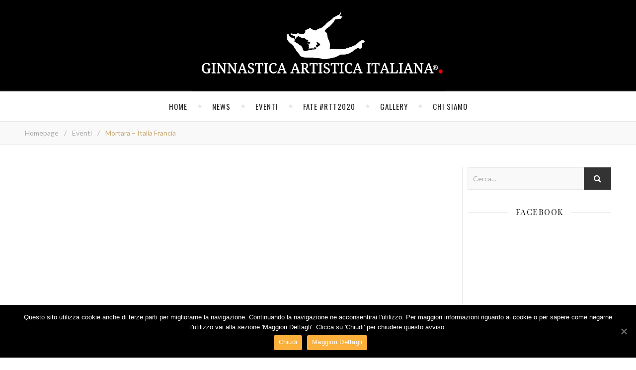

--- FILE ---
content_type: text/html; charset=UTF-8
request_url: https://ginnasticaartisticaitaliana.it/2015/07/05/mortara-italia-francia/
body_size: 16383
content:
<!DOCTYPE html>
<html >
<head>
	<meta charset="UTF-8">
	<meta name="description" content="Il primo giornale online sulla Ginnastica Artistica">
	<meta name="theme-color" content="#333333">
	
<!--
  _                  _                            _           _                _                       _   _
 | | __   ___     __| |   ___  __      __   ___  | |__     __| |   ___   ___  (_)   __ _   _ __       (_) | |_
 | |/ /  / _ \   / _` |  / _ \ \ \ /\ / /  / _ \ | '_ \   / _` |  / _ \ / __| | |  / _` | | '_ \      | | | __|
 |   <  | (_) | | (_| | |  __/  \ V  V /  |  __/ | |_) | | (_| | |  __/ \__ \ | | | (_| | | | | |  _  | | | |_
 |_|\_\  \___/   \__,_|  \___|   \_/\_/    \___| |_.__/   \__,_|  \___| |___/ |_|  \__, | |_| |_| (_) |_|  \__|
                                                                                   |___/
-->

	<!-- Mobile Specific Meta -->
	<meta name="viewport" content="width=device-width, initial-scale=1, maximum-scale=1">
	<title>Mortara &#8211; Italia Francia &#8211; Ginnastica Artistica Italiana</title>
<link rel='dns-prefetch' href='//apis.google.com' />
<link rel='dns-prefetch' href='//fonts.googleapis.com' />
<link rel='dns-prefetch' href='//s.w.org' />
<link rel="alternate" type="application/rss+xml" title="Ginnastica Artistica Italiana &raquo; Feed" href="https://ginnasticaartisticaitaliana.it/feed/" />
<link rel="alternate" type="application/rss+xml" title="Ginnastica Artistica Italiana &raquo; Feed dei commenti" href="https://ginnasticaartisticaitaliana.it/comments/feed/" />
<link rel="alternate" type="application/rss+xml" title="Ginnastica Artistica Italiana &raquo; Mortara &#8211; Italia Francia Feed dei commenti" href="https://ginnasticaartisticaitaliana.it/2015/07/05/mortara-italia-francia/feed/" />
		<script type="text/javascript">
			window._wpemojiSettings = {"baseUrl":"https:\/\/s.w.org\/images\/core\/emoji\/12.0.0-1\/72x72\/","ext":".png","svgUrl":"https:\/\/s.w.org\/images\/core\/emoji\/12.0.0-1\/svg\/","svgExt":".svg","source":{"concatemoji":"https:\/\/ginnasticaartisticaitaliana.it\/wp-includes\/js\/wp-emoji-release.min.js?ver=5.2.4"}};
			!function(a,b,c){function d(a,b){var c=String.fromCharCode;l.clearRect(0,0,k.width,k.height),l.fillText(c.apply(this,a),0,0);var d=k.toDataURL();l.clearRect(0,0,k.width,k.height),l.fillText(c.apply(this,b),0,0);var e=k.toDataURL();return d===e}function e(a){var b;if(!l||!l.fillText)return!1;switch(l.textBaseline="top",l.font="600 32px Arial",a){case"flag":return!(b=d([55356,56826,55356,56819],[55356,56826,8203,55356,56819]))&&(b=d([55356,57332,56128,56423,56128,56418,56128,56421,56128,56430,56128,56423,56128,56447],[55356,57332,8203,56128,56423,8203,56128,56418,8203,56128,56421,8203,56128,56430,8203,56128,56423,8203,56128,56447]),!b);case"emoji":return b=d([55357,56424,55356,57342,8205,55358,56605,8205,55357,56424,55356,57340],[55357,56424,55356,57342,8203,55358,56605,8203,55357,56424,55356,57340]),!b}return!1}function f(a){var c=b.createElement("script");c.src=a,c.defer=c.type="text/javascript",b.getElementsByTagName("head")[0].appendChild(c)}var g,h,i,j,k=b.createElement("canvas"),l=k.getContext&&k.getContext("2d");for(j=Array("flag","emoji"),c.supports={everything:!0,everythingExceptFlag:!0},i=0;i<j.length;i++)c.supports[j[i]]=e(j[i]),c.supports.everything=c.supports.everything&&c.supports[j[i]],"flag"!==j[i]&&(c.supports.everythingExceptFlag=c.supports.everythingExceptFlag&&c.supports[j[i]]);c.supports.everythingExceptFlag=c.supports.everythingExceptFlag&&!c.supports.flag,c.DOMReady=!1,c.readyCallback=function(){c.DOMReady=!0},c.supports.everything||(h=function(){c.readyCallback()},b.addEventListener?(b.addEventListener("DOMContentLoaded",h,!1),a.addEventListener("load",h,!1)):(a.attachEvent("onload",h),b.attachEvent("onreadystatechange",function(){"complete"===b.readyState&&c.readyCallback()})),g=c.source||{},g.concatemoji?f(g.concatemoji):g.wpemoji&&g.twemoji&&(f(g.twemoji),f(g.wpemoji)))}(window,document,window._wpemojiSettings);
		</script>
		<style type="text/css">
img.wp-smiley,
img.emoji {
	display: inline !important;
	border: none !important;
	box-shadow: none !important;
	height: 1em !important;
	width: 1em !important;
	margin: 0 .07em !important;
	vertical-align: -0.1em !important;
	background: none !important;
	padding: 0 !important;
}
</style>
	<link rel='stylesheet' id='adenit-child-stylesheet-editor-css'  href='https://ginnasticaartisticaitaliana.it/wp-content/themes/aden-child/css/style-editor.css?ver=5.2.4' type='text/css' media='all' />
<link rel='stylesheet' id='ytwd_frontend_main-css-css'  href='https://ginnasticaartisticaitaliana.it/wp-content/plugins/wd-youtube/css/frontend_main.css?ver=1.0.20' type='text/css' media='all' />
<link rel='stylesheet' id='ytwd_bootstrap-css-css'  href='https://ginnasticaartisticaitaliana.it/wp-content/plugins/wd-youtube/css/bootstrap.css?ver=1.0.20' type='text/css' media='all' />
<link rel='stylesheet' id='ytwd_font-css-css'  href='https://ginnasticaartisticaitaliana.it/wp-content/plugins/wd-youtube/css/font-awesome/font-awesome.css?ver=5.2.4' type='text/css' media='all' />
<link rel='stylesheet' id='wp-block-library-css'  href='https://ginnasticaartisticaitaliana.it/wp-includes/css/dist/block-library/style.min.css?ver=5.2.4' type='text/css' media='all' />
<link rel='stylesheet' id='contact-form-7-css'  href='https://ginnasticaartisticaitaliana.it/wp-content/plugins/contact-form-7/includes/css/styles.css?ver=5.1.7' type='text/css' media='all' />
<link rel='stylesheet' id='cookie-notice-front-css'  href='https://ginnasticaartisticaitaliana.it/wp-content/plugins/cookie-notice/css/front.min.css?ver=5.2.4' type='text/css' media='all' />
<link rel='stylesheet' id='everlightbox-css'  href='https://ginnasticaartisticaitaliana.it/wp-content/plugins/everlightbox/public/css/everlightbox.css?ver=1.1.11' type='text/css' media='all' />
<link rel='stylesheet' id='adenit-child-stylesheet-css'  href='https://ginnasticaartisticaitaliana.it/wp-content/themes/aden/style.css?ver=5.2.4' type='text/css' media='all' />
<link rel='stylesheet' id='adenit-main-style-css'  href='https://ginnasticaartisticaitaliana.it/wp-content/themes/aden-child/style.css?ver=5.2.4' type='text/css' media='all' />
<link rel='stylesheet' id='reset-css'  href='https://ginnasticaartisticaitaliana.it/wp-content/themes/aden/css/reset.css?ver=5.2.4' type='text/css' media='all' />
<link rel='stylesheet' id='owl-carousel-css'  href='https://ginnasticaartisticaitaliana.it/wp-content/themes/aden/owl-carousel/owl.carousel.css?ver=5.2.4' type='text/css' media='all' />
<link rel='stylesheet' id='adenit-mediaquery-css'  href='https://ginnasticaartisticaitaliana.it/wp-content/themes/aden/css/mediaquery.css?ver=5.2.4' type='text/css' media='all' />
<link rel='stylesheet' id='font-awesome-css'  href='https://ginnasticaartisticaitaliana.it/wp-content/themes/aden/css/font-awesome.min.css?ver=5.2.4' type='text/css' media='all' />
<link rel='stylesheet' id='icomoon-css'  href='https://ginnasticaartisticaitaliana.it/wp-content/themes/aden/css/icomoon.css?ver=5.2.4' type='text/css' media='all' />
<link rel='stylesheet' id='perfect-scrollbar-css'  href='https://ginnasticaartisticaitaliana.it/wp-content/themes/aden/css/perfect-scrollbar.css?ver=5.2.4' type='text/css' media='all' />
<link rel='stylesheet' id='adenit-oswald-font-css'  href='//fonts.googleapis.com/css?family=Oswald%3A100%2C300%2C400%2C700%26subset%3Dlatin%2Clatin-ext&#038;ver=1.0.0' type='text/css' media='all' />
<link rel='stylesheet' id='adenit-playfair-font-css'  href='//fonts.googleapis.com/css?family=Playfair+Display%3A400%2C700%26subset%3Dlatin%2Clatin-ext&#038;ver=1.0.0' type='text/css' media='all' />
<link rel='stylesheet' id='adenit-opensans-font-css'  href='//fonts.googleapis.com/css?family=Open+Sans%3A400italic%2C400%2C600italic%2C600%2C700italic%2C700%26subset%3Dlatin%2Clatin-ext&#038;ver=1.0.0' type='text/css' media='all' />
<script type='text/javascript' src='https://ginnasticaartisticaitaliana.it/wp-includes/js/jquery/jquery.js?ver=1.12.4-wp'></script>
<script type='text/javascript' src='https://ginnasticaartisticaitaliana.it/wp-includes/js/jquery/jquery-migrate.min.js?ver=1.4.1'></script>
<script type='text/javascript' src='https://ginnasticaartisticaitaliana.it/wp-content/plugins/wd-youtube/js/linkify.js?ver=5.2.4'></script>
<script type='text/javascript' src='https://apis.google.com/js/platform.js?ver=5.2.4'></script>
<link rel='https://api.w.org/' href='https://ginnasticaartisticaitaliana.it/wp-json/' />
<link rel="EditURI" type="application/rsd+xml" title="RSD" href="https://ginnasticaartisticaitaliana.it/xmlrpc.php?rsd" />
<link rel="wlwmanifest" type="application/wlwmanifest+xml" href="https://ginnasticaartisticaitaliana.it/wp-includes/wlwmanifest.xml" /> 
<link rel='prev' title='La Golden League vi aspetta' href='https://ginnasticaartisticaitaliana.it/2015/06/30/la-golden-league-vi-aspetta/' />
<link rel='next' title='Mortara: Italia Francia vista da noi (Foto)' href='https://ginnasticaartisticaitaliana.it/2015/07/07/mortara-italia-francia-vista-da-noi-foto/' />
<meta name="generator" content="WordPress 5.2.4" />
<link rel="canonical" href="https://ginnasticaartisticaitaliana.it/2015/07/05/mortara-italia-francia/" />
<link rel='shortlink' href='https://ginnasticaartisticaitaliana.it/?p=5411' />
<link rel="alternate" type="application/json+oembed" href="https://ginnasticaartisticaitaliana.it/wp-json/oembed/1.0/embed?url=https%3A%2F%2Fginnasticaartisticaitaliana.it%2F2015%2F07%2F05%2Fmortara-italia-francia%2F" />
<link rel="alternate" type="text/xml+oembed" href="https://ginnasticaartisticaitaliana.it/wp-json/oembed/1.0/embed?url=https%3A%2F%2Fginnasticaartisticaitaliana.it%2F2015%2F07%2F05%2Fmortara-italia-francia%2F&#038;format=xml" />
        <style>
        	@font-face {
				font-family: "everlightbox-icons";
				src: url("https://ginnasticaartisticaitaliana.it/wp-content/plugins/everlightbox/public/css/fonts/everlightbox-icons.eot");
				src: url("https://ginnasticaartisticaitaliana.it/wp-content/plugins/everlightbox/public/css/fonts/everlightbox-icons.eot?#iefix") format("embedded-opentype"),
				url("https://ginnasticaartisticaitaliana.it/wp-content/plugins/everlightbox/public/css/fonts/everlightbox-icons.woff") format("woff"),
				url("https://ginnasticaartisticaitaliana.it/wp-content/plugins/everlightbox/public/css/fonts/everlightbox-icons.ttf") format("truetype"),
				url("https://ginnasticaartisticaitaliana.it/wp-content/plugins/everlightbox/public/css/fonts/everlightbox-icons.svg#everlightbox-icons") format("svg");
				font-weight: normal;
				font-style: normal;

			}
            #everlightbox-slider .slide img,
            #everlightbox-slider .slide .everlightbox-video-container,
            #everlightbox-slider .slide .everlightbox-inline-container {
                max-width: calc(90% - 15px);
                max-height: calc(90% - 15px);
            }

            
            #everlightbox-slider .everlightbox-comments, 
            #everlightbox-slider .slide .everlightbox-button {
            	font-size: 15px;
            }


                        #everlightbox-slider .slide img {
                border-radius:4px;
            }
                    </style>
        <script>
            var __everlightbox_conf = {
                facebookIcon: true,
                twitterIcon: true,
                pinterestIcon: true,
                houzzIcon: false,
                googleplusIcon: true,
                tumblrIcon: false,
                facebookLike: true,
                downloadIcon: false,
                fullscreenIcon: true,
                keyboard: !false,
                loopAtEnd: true,
                closeBg: true,
                anchorButtonsToEdges: true,
                facebookComments: false,
                facebookCommentCount: false,
                facebookAppId: '612871035582308'
            };
        </script>
     <script type='text/javascript'>
	var image_save_msg='Le immagini presenti sul sito ginnasticaartisticaitaliana.it sono protette da Copyright';
	var no_menu_msg='Context Menu disabled!';
	
	 function disableCTRL(e)
	{
		var allow_input_textarea = true;
		var key; isCtrl = false;
		if(window.event)
			{ key = window.event.keyCode;if(window.event.ctrlKey)isCtrl = true;  }
		else
			{ key = e.which; if(e.ctrlKey) isCtrl = true;  }
	        
	     if(isCtrl && ( key == 65  || key == 67  || key == 88  || key == 86 ))
	          return false;
	          else
	          return true;}           
	function disableselect(e)
	{	
	    if(e.target.nodeName !='INPUT' && e.target.nodeName !='TEXTAREA' && e.target.nodeName !='HTML' )
		return false;
	}
	function disableselect_ie()
	{	    
    	if(window.event.srcElement.nodeName !='INPUT' && window.event.srcElement.nodeName !='TEXTAREA')
		return false;
	}	
	function reEnable()
	{
		return true;
	} function disablecmenu(e)
	{		
	if (document.all){
		if(window.event.srcElement.nodeName=='IMG')
 		{alert(image_save_msg); return false; }

	 }else
	 {
		
	 	if(e.target.nodeName=='IMG')
	 		{alert(image_save_msg); return false;}
	 	
	 }
 
	} 
	document.onkeydown= disableCTRL; 
	document.oncontextmenu = disablecmenu;
	  
	document.onselectstart=disableselect_ie;
	if(navigator.userAgent.indexOf('MSIE')==-1){
	document.onmousedown=disableselect;
	document.onclick=reEnable;
	}
	 
	</script> <style>.lsi-social-icons li a { line-height: 24px !important; height: 24px !important; width: 24px !important; } .col-2 .googleplus-share { display: none !important; } .logo {
	max-width:509px;
}.header-center > .center-max-width {
	padding-top:0px;
	height:184px;
}@media screen and ( max-width: 480px ) {
	.header-center > .center-max-width {
		padding:0px 0;
		height: auto;
	}	
}.header-bottom > .center-max-width {
	    position: relative;
	    text-align: center;
	}.nav {
	   display: table;
	   margin: 0 auto;
	}.header-center{
		background-image: url(https://www.ginnasticaartisticaitaliana.it/wp-content/uploads/2017/12/Logo-Ginnastica-2.png);
		background-size: 		cover;
		background-repeat: 		no-repeat;
		background-attachment: 	scroll;
		background-position: 	center center;

	}body{
		background-image: url();
		background-size: 		auto;
		background-repeat: 		repeat;
		background-attachment: 	fixed;
		background-position: 	left top;

	}.main-sidebar {
    width: 330px; 
}.fixed-sidebar {
    width: 330px;
    right: -330px; 
}.main-container {
		width: calc(100% - 330px);
		width: -webkit-calc(100% - 330px);
	}.center-max-width {
	max-width:1180px;
}.main-container-wrap {
	margin:45px 0px;		        
}.main-post,
		.search-post {
	margin-bottom:45px;		        
}.main-sidebar {
	padding-right: 30px;
}.main-container + .main-sidebar {
	padding-left: 30px;
	padding-right: 0; 
}.main-sidebar .adenit-widget,
		.fixed-sidebar .adenit-widget {
	margin-bottom: 45px;
}.single-pagination .previous {
	width: calc((100% - 30px) / 2);
	width: -webkit-calc((100% - 30px) / 2);
	margin-right:30px;        
}.single-pagination .next {
	width: calc((100% - 30px) / 2);
	width: -webkit-calc((100% - 30px) / 2);    
}.adenit-link,
	.adenit-quote {
    font-family: "Playfair Display";
    font-size: 24px;
}

.adenit-quote-author,
.adenit-link-author {
	font-family: "Open Sans";
    font-size: 18px;
}.col-2 .entry-video,
		.col-2 .entry-gallery, 
		.col-2 .entry-thumbnail,
		.col-3 .entry-video,
		.col-3 .entry-gallery, 
		.col-3 .entry-thumbnail {
	margin-bottom: 15px;
}.entry-content > p:first-child:first-letter {
	font-family: "Playfair Display";
    float:left;
    font-size: 76px;
    line-height: 63px;
    text-align: center;
    margin: 0px 10px 0 0;
}@-moz-document url-prefix() {
	.entry-content > p:first-child:first-letter {
	    margin-top: 10px !important;
	}
}.adenit-carousel .owl-prev {
	    left: -50px;
	}.adenit-carousel .owl-next {
	    right: -50px;
	}.carousel-category {
		font-size: 12px;
		letter-spacing: 1px;
		margin-bottom: 6px;
	   }
	
	   .carousel-title {
	   		font-size: 32px;
			margin-bottom: 10px;
	   }
		
		.carousel-comment,
		.carousel-like {
		    padding: 3px 5px;
		}.footer-logo a {
	max-width:350px;
}.inst-widget {
		bottom: 0px;
	}.header-top {
    background-color: #262626;
}.top-nav > ul > li > a,
		.header-top-social a i {
    color: #ffffff;
}.top-nav > ul > li > a:hover,
		.header-top-social a:hover i,
		.header-top-social a:focus i,
		.top-nav li.current-menu-item > a,
		.top-nav li.current-menu-ancestor > a {
    color: #c7a770;
}.fixed-sidebar-btn {
    color: #444444;
    background-color: #ffffff;
}.fixed-sidebar-btn:hover {
    color: #c7a770;
}.search-btn {
    color: #ffffff;
    background-color: #262626;
}.search-btn:hover {
    color: #ffffff;
}.header-bottom,
		 .fixed-header-bottom,
		 .nav .sub-menu > li > a,
		 .nav-mobile {
    background-color: #ffffff;
}.nav > ul > li > a,
		.nav .sub-menu > li > a,
		.nav-mobile li a,
		.nav-btn,
		.sub-menu-btn-icon,
		.carousel-btn {
    color: #222222;
}.nav > ul > li > a:hover,
		.nav .sub-menu > li > a:hover,
		.nav-mobile li a:hover,
		.nav-btn:hover,
		.carousel-btn:hover,
		.nav li.current-menu-item > a,
		.nav li.current-menu-ancestor > a {
    color: #c7a770;
}.nav .sub-menu > li > a:hover:before  {
    border-color: transparent transparent transparent #c7a770;
}.nav .sub-menu {
    border-color: #c7a770;
}.nav .sub-menu > li > a:before  {
    border-color: transparent transparent transparent #f4f4f4;
}.nav .sub-menu > li > a {
    border-color:#f4f4f4;
}body,
		.single-pagination-info {
    background-color: #ffffff;
}.single-pagination-info:hover p {
    color:#ffffff;
}#s:focus + .submit,
		.header-search-input:focus +.header-search-button,
		#wp-calendar tbody td:hover a,
		#wp-calendar tbody td:hover,
		#wp-calendar caption,
		.carousel-comment:hover span:first-child:before,
		.carousel-like:hover span:first-child:before {
    color: #ffffff;
    background-color: #c7a770;
}.nav > ul > li:after,
		.entry-content hr {
	color: #ffffff;
    background-color: #e8e8e8;
}.carousel-comment:hover,
		.carousel-like:hover,
		.meta-categories a:before,
		.meta-categories a:after,
		.instagram-title h3,
		.entry-content  blockquote {
    border-color: #c7a770;
}.meta-categories a:hover,
		.adenit-widget ul li > a:hover,
		#wp-calendar tfoot #prev a:hover,
		#wp-calendar tfoot #next a:hover,
		.adenit-widget ul li span a:hover,
		.carousel-title a:hover,
		a,
		.adenit-breadcrumbs li:hover a,
		.comment-author a:hover,
		.carousel-comment:hover a,
		.carousel-like:hover a,
		.meta-author-date a,
		.meta-tags a:hover,
		.meta-like-comm a:hover,
		.page-links a,
		.adenit-breadcrumbs li strong,
		.related-posts h4 a:hover,
		.single-pagination-info:hover h4 {
    color:#c7a770;
}.active span,
		.search-separator,
		.ps-container > .ps-scrollbar-y-rail > .ps-scrollbar-y {
    background-color:#c7a770 !important;
}.meta-categories a,
		.carousel-quote,
		.post-title,
		.post-title a,
		.widget-title,
		.related-posts h3,
		.related-posts h4 a,
		.meta-author-description h4,
		.next-post-title a,
		.prev-post-title a,
		.comments-area h2,
		.comment-reply-title,
		.next-post-icon a,
		.prev-post-icon a,
		.comment-author a,
		.comment-author,
		.author-info h4 a,
		.fixed-sidebar-close-btn,
		.single-pagination-info {
	color: #111111;
}body,
		.adenit-widget,
		.adenit-widget ul li > a,
		#wp-calendar tbody td,
		.wpcf7 input[type="text"],
		.wpcf7 input[type="email"],
		.wpcf7 textarea,
		.comments-area input[type="text"],
		.comments-area textarea,
		.entry-content,
		.author-info p,
		.entry-comments,
		#respond,
		.fourzerofour p,
		#s,
		.page-links {
	color: #000000;
}.widget-title h3:before,
		.widget-title h3:after,
		.meta-share-wrap .meta-share:before,
		.meta-share-wrap .meta-share:after,
		.widget_recent_entries ul li,
		.widget_recent_comments li,
		.widget_meta li,
		.widget_recent_comments li,
		.widget_pages li,
		.widget_archive li,
		.widget_categories li,
		.children li,
	    #wp-calendar,
	    #wp-calendar tbody td,
		.search #s,
	    .entry-comments,
	    .adenit-widget select,
	    .meta-author-description,
	    .comment-title h2:before,
		.comment-title h2:after,
	    .related-posts h3:before,
		.related-posts h3:after,
		.search-thumbnail i,
		.widget_nav_menu li a,
		.wpcf7 input[type="text"],
		.wpcf7 input[type="email"],
		.wpcf7 textarea,
		.comments-area input[type="text"],
		.comments-area textarea,
		.wp-caption,
		.entry-content table tr,
		.entry-content table th,
		.entry-content table td,
		.entry-content abbr[title],
		.entry-content pre,
		.meta-tags a,
		.meta-like-comm a,
		.meta-share a,
		.meta-author-description,
		.adenit-breadcrumbs,
		.carousel-quote,
		.header-bottom {
	border-color:#e8e8e8;
}.meta-author-date,
		.meta-tags a,
		.meta-like-comm a,
		.related-posts .meta-date,
		.comment-info,
		.comment-info a,
		.widget_recent_entries ul li span,
		.comment-date a,
		.widget_categories li,
		.widget_archive li,
		.gallery .gallery-caption,
		.meta-share a,	
		.adenit-breadcrumbs li a,
		.adenit-breadcrumbs li {
	color:#aaaaaa;
}::-webkit-input-placeholder {
	color: #aaaaaa;
}:-moz-placeholder {
	color: #aaaaaa;
}::-moz-placeholder { 
	color: #aaaaaa;
}:-ms-input-placeholder {
	color: #aaaaaa;
}.adenit-breadcrumbs,
		.entry-comments,
		.wpcf7 input[type="text"],
		.wpcf7 input[type="email"],
		.wpcf7 textarea,
		.comments-area input[type="text"],
		.comments-area textarea,
		.meta-author-description,
		.header-search-input,
		.search #s,
		.carousel-quote {
	background-color:#f9f9f9;
}.read-more a,
		.wpcf7 input[type="submit"]:hover,
		 #submit,
		.default-pagination .next a,
		.default-pagination .previous a,
		.numbered-pagination a,
		.reply a,
		.tagcloud a,
		.header-search-button,
		.submit {
    background-color: #333333;
    color: #ffffff;
}.read-more a:hover {
    padding: 0px 30px;
}.read-more a:hover,
		 #submit:hover,
		.wpcf7 input[type="submit"],
		.default-pagination .next:hover a,
		.default-pagination .previous:hover a,
		.numbered-pagination a:hover,
		.numbered-pagination span,
		.reply a:hover,
		.tagcloud a:hover {
	background-color: #8d8d8d;
	color: #ffffff;
}.footer-social,
		.instagram-title {
     background-color: #333333;
}.instagram-title,
		.footer-social a,
		.footer-social a i {
    color: #ffffff;
}.footer-social a i {
    border-color: #ffffff;
}.footer-social a:hover i,
		.footer-social a:focus i {
    border-color: #c7a770;
    background-color: #c7a770;
    color: #ffffff;
}.footer-social a:hover,
		.footer-social a:focus {
    color: #c7a770;
}.footer-widget .adenit-widget,
		.footer-widget .adenit-widget .widget-title,
		.footer-widget .adenit-widget ul li > a,
		.footer-widget .adenit-widget #wp-calendar tbody td,
		.footer-widget .adenit-widget .widget_recent_entries ul li span,
		.footer-widget .adenit-widget .widget_categories li,
		.footer-widget .adenit-widget .widget_archive li {
	color: #ffffff;
}.footer-widget #wp-calendar a,
		.footer-widget .adenit-widget ul li > a:hover,
		.footer-widget .adenit-widget #wp-calendar tfoot #prev a:hover,
		.footer-widget .adenit-widget #wp-calendar tfoot #next a:hover,
		.footer-widget .adenit-widget ul li span a:hover {
	color: #c7a770;
}.footer-widget  #wp-calendar tbody td:hover a,
		.footer-widget  #wp-calendar tbody td:hover,
		.footer-widget  #wp-calendar caption {
	background-color: #c7a770;
}.footer-widget .widget-title h3:before,
		.footer-widget .widget-title h3:after,
		.footer-widget .widget_recent_entries ul li,
		.footer-widget .widget_recent_comments li,
		.footer-widget .widget_meta li,
		.footer-widget .widget_recent_comments li,
		.footer-widget .widget_pages li,
		.footer-widget .widget_archive li,
		.footer-widget .widget_categories li,
		.footer-widget .children li,
	    .footer-widget #wp-calendar,
	    .footer-widget #wp-calendar tbody td,
		.footer-widget .search #s,
	    .footer-widget .adenit-widget select,
		.footer-widget .widget_nav_menu li a {
	border-color: #ffffff;
}.footer-widget-area,
		.footer-bottom {
    background-color: #242424;
}.copyright,
		.copyright a {
    color: #999999;
}.scrolltotop {
    color: #c7a770;
}.copyright a:hover,
		.scrolltotop:hover {
    color: #ffffff;
}</style><meta property="og:image" content="https://ginnasticaartisticaitaliana.it/wp-content/themes/aden/img/blank.png"/><meta property="og:image:width" content="300"/><meta property="og:image:height" content="300"/><meta property="og:locale" content="it_it" /><meta property="og:title" content="Mortara &#8211; Italia Francia"/><meta property="og:url" content="https://ginnasticaartisticaitaliana.it/2015/07/05/mortara-italia-francia/"/><meta property="og:site_name" content="Ginnastica Artistica Italiana"/><meta property="og:description" content="Ieri, sabato 4 luglio, al Centro Polifunzionale Andrea Massucchi di Mortara, si è tenuto il primo incontro internazionale junior in preparazione agli EYOF di Tbilisi di fine luglio. Il caldissimo sole - si sono superati i 40°C - non ha ostacolato l’emozionante bilaterale tra Italia " /><link rel="icon" href="https://ginnasticaartisticaitaliana.it/wp-content/uploads/2017/12/favicon.png" sizes="32x32" />
<link rel="icon" href="https://ginnasticaartisticaitaliana.it/wp-content/uploads/2017/12/favicon.png" sizes="192x192" />
<link rel="apple-touch-icon-precomposed" href="https://ginnasticaartisticaitaliana.it/wp-content/uploads/2017/12/favicon.png" />
<meta name="msapplication-TileImage" content="https://ginnasticaartisticaitaliana.it/wp-content/uploads/2017/12/favicon.png" />
	<!-- Include js plugin -->

	<!-- Google Adsense -->
	<script data-ad-client="ca-pub-8592259206435667" async src="https://pagead2.googlesyndication.com/pagead/js/adsbygoogle.js"></script>
    
</head>

<body class="post-template-default single single-post postid-5411 single-format-standard cookies-not-set animsition" >

<div class="loader">
    <img src="https://ginnasticaartisticaitaliana.it/wp-content/themes/aden-child/img/loader.gif" class="loadergif" width="40">
</div>


<div id="fb-root"></div>
<script>(function(d, s, id) {
  var js, fjs = d.getElementsByTagName(s)[0];
  if (d.getElementById(id)) return;
  js = d.createElement(s); js.id = id;
  js.src = "//connect.facebook.net/it_IT/sdk.js#xfbml=1&version=v2.8&appId=612871035582308";
  fjs.parentNode.insertBefore(js, fjs);
}(document, 'script', 'facebook-jssdk'));</script>

<!-- Close Plus Sidebar -->
<div class="fixed-sidebar-close"></div>
<!-- Close Plus Sidebar -->
<div class="fixed-sidebar" data-width="330">
	<div class="fixed-sidebar-close-btn">
		<i class="fa fa-reply"></i>
	</div>
	</div>

<div class="main-wrap">
<!-- Search Form -->
<form  method="get" id="searchform" class="header-search-form container" action="https://ginnasticaartisticaitaliana.it/"><div class="outer"><div class="inner"><div class="search-input-wrap"><input type="text" name="s" id="ss" class="header-search-input" placeholder="Cosa stai cercando?" autocomplete="off" /><button type="submit" class="header-search-button" name="submit" ><i class="fa fa-search" ></i></button></div></div></div></form>
<!-- HEADER -->
<header class="header-wrap">
	<!-- Header Top -->
	

    
        <!-- Header Center -->
        <div class="header-center">
            <div class="center-max-width">

                <!-- header  Logo -->
                <div class="logo">
                    <a href="https://ginnasticaartisticaitaliana.it/" title="Ginnastica Artistica Italiana" >
                        <img src="https://ginnasticaartisticaitaliana.it/wp-content/uploads/2017/12/Logo-Ginnastica-2.png" alt="Ginnastica Artistica Italiana">
                        <img src="https://ginnasticaartisticaitaliana.it/wp-content/uploads/2017/12/Logo-Ginnastica-2.png" alt="Ginnastica Artistica Italiana">
                    </a>
                </div>

                <div class="clear"></div>
            </div>
        </div>
    
	<!-- Header Bottom -->
			
	<div class="header-bottom">
		<div class="center-max-width">

			<div class="logo-mobile"></div>

			<div class="nav-btn">
				<i class="fa fa-bars"></i>
			</div>
			<!-- Carousel Scroll Btn -->
						
			<!-- Display Navigation -->
			<nav class="nav"><ul id="menu-top" class=""><li id="menu-item-7768" class="menu-item menu-item-type-custom menu-item-object-custom menu-item-home menu-item-7768"><a href="https://ginnasticaartisticaitaliana.it">Home</a></li>
<li id="menu-item-7770" class="menu-item menu-item-type-taxonomy menu-item-object-category menu-item-7770"><a href="https://ginnasticaartisticaitaliana.it/category/news/">News</a></li>
<li id="menu-item-7769" class="menu-item menu-item-type-taxonomy menu-item-object-category current-post-ancestor current-menu-parent current-post-parent menu-item-7769"><a href="https://ginnasticaartisticaitaliana.it/category/eventi/">Eventi</a></li>
<li id="menu-item-7832" class="menu-item menu-item-type-taxonomy menu-item-object-category menu-item-7832"><a href="https://ginnasticaartisticaitaliana.it/category/fate-rtt2020/">FATE #RTT2020</a></li>
<li id="menu-item-7771" class="menu-item menu-item-type-custom menu-item-object-custom menu-item-has-children menu-item-7771"><a>Gallery</a>
<ul class="sub-menu">
	<li id="menu-item-7783" class="menu-item menu-item-type-post_type menu-item-object-page menu-item-7783"><a href="https://ginnasticaartisticaitaliana.it/photo-gallery/">Photo Gallery</a></li>
	<li id="menu-item-7784" class="menu-item menu-item-type-post_type menu-item-object-page menu-item-7784"><a href="https://ginnasticaartisticaitaliana.it/video-gallery/">Video Gallery</a></li>
</ul>
</li>
<li id="menu-item-7785" class="menu-item menu-item-type-custom menu-item-object-custom menu-item-has-children menu-item-7785"><a>Chi siamo</a>
<ul class="sub-menu">
	<li id="menu-item-7786" class="menu-item menu-item-type-post_type menu-item-object-page menu-item-7786"><a href="https://ginnasticaartisticaitaliana.it/345-2/">Chi siamo</a></li>
	<li id="menu-item-7787" class="menu-item menu-item-type-post_type menu-item-object-page menu-item-7787"><a href="https://ginnasticaartisticaitaliana.it/contattaci/">Contattaci</a></li>
</ul>
</li>
</ul></nav>		    <div class="clear"></div>
		</div>
	</div>

    <!-- Display Mobile Navigation -->
    <nav class="nav-mobile"><ul id="menu-top-1" class=""><li class="menu-item menu-item-type-custom menu-item-object-custom menu-item-home menu-item-7768"><a href="https://ginnasticaartisticaitaliana.it">Home</a></li>
<li class="menu-item menu-item-type-taxonomy menu-item-object-category menu-item-7770"><a href="https://ginnasticaartisticaitaliana.it/category/news/">News</a></li>
<li class="menu-item menu-item-type-taxonomy menu-item-object-category current-post-ancestor current-menu-parent current-post-parent menu-item-7769"><a href="https://ginnasticaartisticaitaliana.it/category/eventi/">Eventi</a></li>
<li class="menu-item menu-item-type-taxonomy menu-item-object-category menu-item-7832"><a href="https://ginnasticaartisticaitaliana.it/category/fate-rtt2020/">FATE #RTT2020</a></li>
<li class="menu-item menu-item-type-custom menu-item-object-custom menu-item-has-children menu-item-7771"><a>Gallery</a>
<ul class="sub-menu">
	<li class="menu-item menu-item-type-post_type menu-item-object-page menu-item-7783"><a href="https://ginnasticaartisticaitaliana.it/photo-gallery/">Photo Gallery</a></li>
	<li class="menu-item menu-item-type-post_type menu-item-object-page menu-item-7784"><a href="https://ginnasticaartisticaitaliana.it/video-gallery/">Video Gallery</a></li>
</ul>
</li>
<li class="menu-item menu-item-type-custom menu-item-object-custom menu-item-has-children menu-item-7785"><a>Chi siamo</a>
<ul class="sub-menu">
	<li class="menu-item menu-item-type-post_type menu-item-object-page menu-item-7786"><a href="https://ginnasticaartisticaitaliana.it/345-2/">Chi siamo</a></li>
	<li class="menu-item menu-item-type-post_type menu-item-object-page menu-item-7787"><a href="https://ginnasticaartisticaitaliana.it/contattaci/">Contattaci</a></li>
</ul>
</li>
</ul></nav>
    
	<div id="adenit-breadcrumbs" class="adenit-breadcrumbs"><div class="center-max-width"><ul><li><a href="https://ginnasticaartisticaitaliana.it" title="Homepage">Homepage</a></li><li class="separator"> / </li><li><a  href="https://ginnasticaartisticaitaliana.it/category/eventi/" title="Eventi">Eventi</a></li><li class="separator"> / </li><li><strong title="Mortara &#8211; Italia Francia">Mortara &#8211; Italia Francia</strong></li></ul></div></div>
	<!-- Fixed Header Bottom -->
			
	<div class="fixed-header-bottom">
		<div class="center-max-width">

			<div class="logo-mobile"></div>

			<div class="nav-btn">
				<i class="fa fa-bars"></i>
			</div>
			<!-- Carousel Scroll Btn -->
						
			<!-- Display Navigation -->
			<nav class="nav"><ul id="menu-top-2" class=""><li class="menu-item menu-item-type-custom menu-item-object-custom menu-item-home menu-item-7768"><a href="https://ginnasticaartisticaitaliana.it">Home</a></li>
<li class="menu-item menu-item-type-taxonomy menu-item-object-category menu-item-7770"><a href="https://ginnasticaartisticaitaliana.it/category/news/">News</a></li>
<li class="menu-item menu-item-type-taxonomy menu-item-object-category current-post-ancestor current-menu-parent current-post-parent menu-item-7769"><a href="https://ginnasticaartisticaitaliana.it/category/eventi/">Eventi</a></li>
<li class="menu-item menu-item-type-taxonomy menu-item-object-category menu-item-7832"><a href="https://ginnasticaartisticaitaliana.it/category/fate-rtt2020/">FATE #RTT2020</a></li>
<li class="menu-item menu-item-type-custom menu-item-object-custom menu-item-has-children menu-item-7771"><a>Gallery</a>
<ul class="sub-menu">
	<li class="menu-item menu-item-type-post_type menu-item-object-page menu-item-7783"><a href="https://ginnasticaartisticaitaliana.it/photo-gallery/">Photo Gallery</a></li>
	<li class="menu-item menu-item-type-post_type menu-item-object-page menu-item-7784"><a href="https://ginnasticaartisticaitaliana.it/video-gallery/">Video Gallery</a></li>
</ul>
</li>
<li class="menu-item menu-item-type-custom menu-item-object-custom menu-item-has-children menu-item-7785"><a>Chi siamo</a>
<ul class="sub-menu">
	<li class="menu-item menu-item-type-post_type menu-item-object-page menu-item-7786"><a href="https://ginnasticaartisticaitaliana.it/345-2/">Chi siamo</a></li>
	<li class="menu-item menu-item-type-post_type menu-item-object-page menu-item-7787"><a href="https://ginnasticaartisticaitaliana.it/contattaci/">Contattaci</a></li>
</ul>
</li>
</ul></nav>		    <div class="clear"></div>
		</div>
	</div>

    <!-- Display Mobile Navigation -->
    <nav class="nav-mobile"><ul id="menu-top-3" class=""><li class="menu-item menu-item-type-custom menu-item-object-custom menu-item-home menu-item-7768"><a href="https://ginnasticaartisticaitaliana.it">Home</a></li>
<li class="menu-item menu-item-type-taxonomy menu-item-object-category menu-item-7770"><a href="https://ginnasticaartisticaitaliana.it/category/news/">News</a></li>
<li class="menu-item menu-item-type-taxonomy menu-item-object-category current-post-ancestor current-menu-parent current-post-parent menu-item-7769"><a href="https://ginnasticaartisticaitaliana.it/category/eventi/">Eventi</a></li>
<li class="menu-item menu-item-type-taxonomy menu-item-object-category menu-item-7832"><a href="https://ginnasticaartisticaitaliana.it/category/fate-rtt2020/">FATE #RTT2020</a></li>
<li class="menu-item menu-item-type-custom menu-item-object-custom menu-item-has-children menu-item-7771"><a>Gallery</a>
<ul class="sub-menu">
	<li class="menu-item menu-item-type-post_type menu-item-object-page menu-item-7783"><a href="https://ginnasticaartisticaitaliana.it/photo-gallery/">Photo Gallery</a></li>
	<li class="menu-item menu-item-type-post_type menu-item-object-page menu-item-7784"><a href="https://ginnasticaartisticaitaliana.it/video-gallery/">Video Gallery</a></li>
</ul>
</li>
<li class="menu-item menu-item-type-custom menu-item-object-custom menu-item-has-children menu-item-7785"><a>Chi siamo</a>
<ul class="sub-menu">
	<li class="menu-item menu-item-type-post_type menu-item-object-page menu-item-7786"><a href="https://ginnasticaartisticaitaliana.it/345-2/">Chi siamo</a></li>
	<li class="menu-item menu-item-type-post_type menu-item-object-page menu-item-7787"><a href="https://ginnasticaartisticaitaliana.it/contattaci/">Contattaci</a></li>
</ul>
</li>
</ul></nav>
    
	
	<div class="responsive-column"></div>
<!-- // end header -->
</header>

<div class="main-container-wrap">
	<div class="center-max-width">
		
		<div class="main-container ">
			<!-- Ginnasticaartisticaitaliana - Horizontal TOP -->
			<ins class="adsbygoogle"
				style="display:block"
				data-ad-client="ca-pub-8592259206435667"
				data-ad-slot="5342057875"
				data-ad-format="auto"
				data-full-width-responsive="true"></ins>
			<script>
				(adsbygoogle = window.adsbygoogle || []).push({});
			</script>

			<div class="advSpacer"></div>

						
			<article id="post-5411" class="post-5411 post type-post status-publish format-standard hentry category-eventi tag-303 tag-amichevole tag-berardinelli tag-carofiglio tag-cereghetti tag-francia tag-italia tag-junior tag-juniores tag-linari tag-luglio tag-maggio tag-mortara tag-simionato adenit-single-post" >
				

	<!-- Article header -->
	<header class="entry-header">			
		<div class="meta-categories"> <a href="https://ginnasticaartisticaitaliana.it/category/eventi/" rel="category tag">Eventi</a> </div>		<h2 class="post-title">
			Mortara &#8211; Italia Francia		</h2>
		


        <!-- Date And Author -->
		<div class="meta-author-date">
		<a href="https://ginnasticaartisticaitaliana.it/author/redazione/" rel="author">Redazione</a>&nbsp;/&nbsp;5 Luglio 2015		</div>

        <!-- include post format media content -->
        
<div class="entry-standart">
</div>	</header> <!-- end entry-header -->

	<div class="entry-content">
	<p style="text-align: justify;">Ieri, sabato 4 luglio, al <strong>Centro Polifunzionale Andrea Massucchi di Mortara</strong>, si è tenuto il primo incontro internazionale junior in preparazione agli <strong>EYOF</strong> di Tbilisi di fine luglio. Il caldissimo sole &#8211; si sono superati i 40°C &#8211; non ha ostacolato l’emozionante bilaterale tra Italia e Francia, che ha presentato in anteprima gli esercizi che tra una ventina di giorni vedremo in Georgia.</p>
<p><a href="http://localhost:8000/wp-content/uploads/2015/07/DS39503.jpg"><img class="aligncenter size-full wp-image-5419" src="http://localhost:8000/wp-content/uploads/2015/07/DS39503.jpg" alt="_DS39503" width="1000" height="665" srcset="https://ginnasticaartisticaitaliana.it/wp-content/uploads/2015/07/DS39503.jpg 1000w, https://ginnasticaartisticaitaliana.it/wp-content/uploads/2015/07/DS39503-300x200.jpg 300w, https://ginnasticaartisticaitaliana.it/wp-content/uploads/2015/07/DS39503-768x511.jpg 768w" sizes="(max-width: 1000px) 100vw, 1000px" /></a><a href="http://localhost:8000/wp-content/uploads/2015/07/DS30363.jpg"><img class="aligncenter size-full wp-image-5420" src="http://localhost:8000/wp-content/uploads/2015/07/DS30363.jpg" alt="_DS30363" width="1000" height="665" srcset="https://ginnasticaartisticaitaliana.it/wp-content/uploads/2015/07/DS30363.jpg 1000w, https://ginnasticaartisticaitaliana.it/wp-content/uploads/2015/07/DS30363-300x200.jpg 300w, https://ginnasticaartisticaitaliana.it/wp-content/uploads/2015/07/DS30363-768x511.jpg 768w" sizes="(max-width: 1000px) 100vw, 1000px" /></a></p>
<p style="text-align: justify;">A dominare la gara sono state le transalpine &#8211; già conosciute e ammirate lo scorso autunno a Camaiore – con una pressoché perfetta <strong>Melanie De Jesus Dos Santos</strong>. La Francia non sembra avere molti dubbi sulle convocazioni per gli European Youth Olympic Festival, non a caso il direttore tecnico ha scelto di schierare su tutti gli attrezzi solo tre ginnaste, le stesse che hanno poi fatto la differenza anche nell’All-around: Dos Santos, Bossu e Boyer, tripletta da podio.</p>
<p><a href="http://localhost:8000/wp-content/uploads/2015/07/DS39897.jpg"><img class="aligncenter size-full wp-image-5421" src="http://localhost:8000/wp-content/uploads/2015/07/DS39897.jpg" alt="_DS39897" width="1000" height="665" srcset="https://ginnasticaartisticaitaliana.it/wp-content/uploads/2015/07/DS39897.jpg 1000w, https://ginnasticaartisticaitaliana.it/wp-content/uploads/2015/07/DS39897-300x200.jpg 300w, https://ginnasticaartisticaitaliana.it/wp-content/uploads/2015/07/DS39897-768x511.jpg 768w" sizes="(max-width: 1000px) 100vw, 1000px" /></a></p>
<p><a href="http://localhost:8000/wp-content/uploads/2015/07/DS30408.jpg"><img class="aligncenter size-full wp-image-5422" src="http://localhost:8000/wp-content/uploads/2015/07/DS30408.jpg" alt="_DS30408" width="1000" height="1000" srcset="https://ginnasticaartisticaitaliana.it/wp-content/uploads/2015/07/DS30408.jpg 1000w, https://ginnasticaartisticaitaliana.it/wp-content/uploads/2015/07/DS30408-150x150.jpg 150w, https://ginnasticaartisticaitaliana.it/wp-content/uploads/2015/07/DS30408-300x300.jpg 300w, https://ginnasticaartisticaitaliana.it/wp-content/uploads/2015/07/DS30408-768x768.jpg 768w" sizes="(max-width: 1000px) 100vw, 1000px" /></a></p>
<p><a href="http://localhost:8000/wp-content/uploads/2015/07/DS39806.jpg"><img class="aligncenter size-full wp-image-5431" src="http://localhost:8000/wp-content/uploads/2015/07/DS39806.jpg" alt="_DS39806" width="1000" height="665" srcset="https://ginnasticaartisticaitaliana.it/wp-content/uploads/2015/07/DS39806.jpg 1000w, https://ginnasticaartisticaitaliana.it/wp-content/uploads/2015/07/DS39806-300x200.jpg 300w, https://ginnasticaartisticaitaliana.it/wp-content/uploads/2015/07/DS39806-768x511.jpg 768w" sizes="(max-width: 1000px) 100vw, 1000px" /></a></p>
<p>Le nostre azzurrine invece, pagano qualche imprecisione di troppo e devono, per ora, accontentarsi dell’argento. <strong>Martina Maggio</strong> (Robur et Virtus), rientrata dopo il dolore alla schiena che non le aveva permesso di gareggiare al Flanders, si impone come la migliore generalista italiana e conclude una buonissima gara, minata purtroppo dalle due cadute alla trave, il suo attrezzo di punta. Succede spesso quando la tensione ha la meglio sulla concentrazione, ma Martina saprà al più presto riscattarsi.</p>
<p><a href="http://localhost:8000/wp-content/uploads/2015/07/DS39936.jpg"><img class="aligncenter size-full wp-image-5423" src="http://localhost:8000/wp-content/uploads/2015/07/DS39936.jpg" alt="_DS39936" width="665" height="1000" srcset="https://ginnasticaartisticaitaliana.it/wp-content/uploads/2015/07/DS39936.jpg 665w, https://ginnasticaartisticaitaliana.it/wp-content/uploads/2015/07/DS39936-200x300.jpg 200w" sizes="(max-width: 665px) 100vw, 665px" /></a><br />
Alle sue spalle si piazza la brixiana <strong>Francesca Noemi Linari</strong>, che conferma sicurezza e pulizia dei suoi esercizi. La terza migliore azzurra del concorso generale è l’elegante <strong>Caterina Cereghetti</strong> (Centro Sportivo Bollate), che come Martina incorre in due cadute alla trave, subito cancellate da un bellissimo e coinvolgente corpo libero.</p>
<p><a href="http://localhost:8000/wp-content/uploads/2015/07/DS30132.jpg"><img class="aligncenter size-full wp-image-5424" src="http://localhost:8000/wp-content/uploads/2015/07/DS30132.jpg" alt="_DS30132" width="665" height="1000" srcset="https://ginnasticaartisticaitaliana.it/wp-content/uploads/2015/07/DS30132.jpg 665w, https://ginnasticaartisticaitaliana.it/wp-content/uploads/2015/07/DS30132-200x300.jpg 200w" sizes="(max-width: 665px) 100vw, 665px" /></a></p>
<p><a href="http://localhost:8000/wp-content/uploads/2015/07/DS30189.jpg"><img class="aligncenter size-full wp-image-5425" src="http://localhost:8000/wp-content/uploads/2015/07/DS30189.jpg" alt="_DS30189" width="1000" height="1000" srcset="https://ginnasticaartisticaitaliana.it/wp-content/uploads/2015/07/DS30189.jpg 1000w, https://ginnasticaartisticaitaliana.it/wp-content/uploads/2015/07/DS30189-150x150.jpg 150w, https://ginnasticaartisticaitaliana.it/wp-content/uploads/2015/07/DS30189-300x300.jpg 300w, https://ginnasticaartisticaitaliana.it/wp-content/uploads/2015/07/DS30189-768x768.jpg 768w" sizes="(max-width: 1000px) 100vw, 1000px" /></a><br />
Buonissima invece la gara di <strong>Nicole Simionato</strong> (Gymnasium Treviso), la quale, malgrado il difficile compito di aprire tutte le rotazioni, non si è fatta mai trovare impreparata ed ha portato a termine quattro stabili esecuzioni.</p>
<p><a href="http://localhost:8000/wp-content/uploads/2015/07/DS39621.jpg"><img class="aligncenter size-full wp-image-5426" src="http://localhost:8000/wp-content/uploads/2015/07/DS39621.jpg" alt="_DS39621" width="665" height="1000" srcset="https://ginnasticaartisticaitaliana.it/wp-content/uploads/2015/07/DS39621.jpg 665w, https://ginnasticaartisticaitaliana.it/wp-content/uploads/2015/07/DS39621-200x300.jpg 200w" sizes="(max-width: 665px) 100vw, 665px" /></a></p>
<p>Tutto sommato buona anche la gara della stellina della Future Gym 2000, <strong>Desiree Carofiglio</strong>, che commette due errori alle parallele, in parte giustificati dalla nuova e difficile combinazione “Shaposhnikova-Ricna”.</p>
<p><a href="http://localhost:8000/wp-content/uploads/2015/07/DS39691.jpg"><img class="aligncenter size-full wp-image-5427" src="http://localhost:8000/wp-content/uploads/2015/07/DS39691.jpg" alt="_DS39691" width="665" height="1000" srcset="https://ginnasticaartisticaitaliana.it/wp-content/uploads/2015/07/DS39691.jpg 665w, https://ginnasticaartisticaitaliana.it/wp-content/uploads/2015/07/DS39691-200x300.jpg 200w" sizes="(max-width: 665px) 100vw, 665px" /></a></p>
<p>La romana <strong>Sara Berardinelli</strong> (Adesso Sport), fuori gara in quanto sesta ginnasta del Team, ha sporcato purtroppo l’esercizio sugli staggi, dimostrando però, proprio come in Canada, di essere una splendida travista.</p>
<p><a href="http://localhost:8000/wp-content/uploads/2015/07/DS39987.jpg"><img class="aligncenter size-full wp-image-5428" src="http://localhost:8000/wp-content/uploads/2015/07/DS39987.jpg" alt="_DS39987" width="665" height="1000" srcset="https://ginnasticaartisticaitaliana.it/wp-content/uploads/2015/07/DS39987.jpg 665w, https://ginnasticaartisticaitaliana.it/wp-content/uploads/2015/07/DS39987-200x300.jpg 200w" sizes="(max-width: 665px) 100vw, 665px" /></a></p>
<p>La nostra nazionale juniores &#8211; guidata per l’occasione dai tecnici Marco Campodonico, Paolo Bucci, Mauro Di Rienzo, Moira Ferrari, Monia Marazzi e Alessia Merlo &#8211; può così tornare alla base estiva, il PalAlgeco, dove per qualche giorno ancora proseguirà la preparazione, agli ordini del DTN Enrico Casella, in vista del secondo e ultimo incontro internazionale in programma sulla strada del Festival olimpico della gioventù europea. Incontro con Germania, Brasile e Gran Bretagna che si terrà il prossimo fine settimana, a Suffolk, contea dell’Inghilterra orientale.</p>
<p><a href="http://localhost:8000/wp-content/uploads/2015/07/FT07648.jpg"><img class="aligncenter size-large wp-image-5429" src="http://localhost:8000/wp-content/uploads/2015/07/FT07648-1024x681.jpg" alt="_FT07648" width="1024" height="681" srcset="https://ginnasticaartisticaitaliana.it/wp-content/uploads/2015/07/FT07648-1024x681.jpg 1024w, https://ginnasticaartisticaitaliana.it/wp-content/uploads/2015/07/FT07648-300x200.jpg 300w, https://ginnasticaartisticaitaliana.it/wp-content/uploads/2015/07/FT07648-768x511.jpg 768w, https://ginnasticaartisticaitaliana.it/wp-content/uploads/2015/07/FT07648.jpg 1200w" sizes="(max-width: 1024px) 100vw, 1024px" /></a></p>
<p>Dell’Independence Day mortarese rimarrà invece il ricordo della solita impeccabile organizzazione firmata da <strong>Vittorio Massucchi e dal suo staff</strong>. L’impegno e la professionalità de La Costanza 1884 sono stati sottolineati anche dal Vice Presidente Vicario, <strong>Valter Peroni</strong>, che con la sua presenza ha testimoniato la vicinanza della Federazione Ginnastica d’Italia all’ultracentenario sodalizio della Lomellina.<br />
(di Silvia Vatteroni)</p>
<p><a href="http://localhost:8000/wp-content/uploads/2015/07/FT07586.jpg"><img class="aligncenter size-full wp-image-5430" src="http://localhost:8000/wp-content/uploads/2015/07/FT07586.jpg" alt="_FT07586" width="1000" height="665" srcset="https://ginnasticaartisticaitaliana.it/wp-content/uploads/2015/07/FT07586.jpg 1000w, https://ginnasticaartisticaitaliana.it/wp-content/uploads/2015/07/FT07586-300x200.jpg 300w, https://ginnasticaartisticaitaliana.it/wp-content/uploads/2015/07/FT07586-768x511.jpg 768w" sizes="(max-width: 1000px) 100vw, 1000px" /></a></p>
<p style="text-align: justify;">LE QUATTRO ROTAZIONI AZZURRE</p>
<p style="text-align: justify;">VOLTEGGIO:<br />
Nicole Simionato 13.100<br />
Francesca Noemi Linari 13.700<br />
Martina Maggio 14.000<br />
Caterina Cereghetti 13.750<br />
Desiree Carofiglio 14.150</p>
<p style="text-align: justify;">PARALLELE:<br />
Nicole Simionato 12.200<br />
Francesca Noemi Linari 12.700<br />
Martina Maggio 13.450<br />
Caterina Cereghetti 12.850<br />
Desiree Carofiglio 10.400</p>
<p style="text-align: justify;">TRAVE:<br />
Nicole Simionato 12.650<br />
Francesca Noemi Linari 12.500<br />
Martina Maggio 11.450<br />
Caterina Cereghetti 11.400<br />
Desiree Carofiglio 12.450</p>
<p style="text-align: justify;">CORPO LIBERO:<br />
Nicole Simionato 13.150<br />
Francesca Noemi Linari 13.250<br />
Martina Maggio 13.650<br />
Caterina Cereghetti 13.250<br />
Desiree Carofiglio 13.100</p>
<p style="text-align: justify;"><a href="http://localhost:8000/wp-content/uploads/2015/07/Schermata-2015-07-05-alle-18.28.07.png"><img class="aligncenter size-large wp-image-5413" src="http://localhost:8000/wp-content/uploads/2015/07/Schermata-2015-07-05-alle-18.28.07-1024x502.png" alt="Schermata 2015-07-05 alle 18.28.07" width="1024" height="502" srcset="https://ginnasticaartisticaitaliana.it/wp-content/uploads/2015/07/Schermata-2015-07-05-alle-18.28.07-1024x502.png 1024w, https://ginnasticaartisticaitaliana.it/wp-content/uploads/2015/07/Schermata-2015-07-05-alle-18.28.07-300x147.png 300w, https://ginnasticaartisticaitaliana.it/wp-content/uploads/2015/07/Schermata-2015-07-05-alle-18.28.07-768x377.png 768w, https://ginnasticaartisticaitaliana.it/wp-content/uploads/2015/07/Schermata-2015-07-05-alle-18.28.07.png 1179w" sizes="(max-width: 1024px) 100vw, 1024px" /></a><a href="http://localhost:8000/wp-content/uploads/2015/07/Schermata-2015-07-05-alle-18.29.05.png"><img class="aligncenter size-large wp-image-5414" src="http://localhost:8000/wp-content/uploads/2015/07/Schermata-2015-07-05-alle-18.29.05-1024x423.png" alt="Schermata 2015-07-05 alle 18.29.05" width="1024" height="423" srcset="https://ginnasticaartisticaitaliana.it/wp-content/uploads/2015/07/Schermata-2015-07-05-alle-18.29.05-1024x423.png 1024w, https://ginnasticaartisticaitaliana.it/wp-content/uploads/2015/07/Schermata-2015-07-05-alle-18.29.05-300x124.png 300w, https://ginnasticaartisticaitaliana.it/wp-content/uploads/2015/07/Schermata-2015-07-05-alle-18.29.05-768x317.png 768w, https://ginnasticaartisticaitaliana.it/wp-content/uploads/2015/07/Schermata-2015-07-05-alle-18.29.05.png 1198w" sizes="(max-width: 1024px) 100vw, 1024px" /></a></p>
	</div>

	<!-- Author Description -->
		<!-- Article footer -->
	<footer class="entry-footer">

			
	<div class="meta-share-wrap">
		<div class="meta-share">
						<a class="facebook-share" target="_blank" href="https://www.facebook.com/sharer/sharer.php?u=https://ginnasticaartisticaitaliana.it/2015/07/05/mortara-italia-francia/">
				<i class="fa fa-facebook"></i>
				<span class="share-info">Facebook</span>
			</a>
			
						<a class="twitter-share" target="_blank" href="https://twitter.com/home?status=Check%20out%20this%20article:%20Mortara%20&#8211;%20Italia%20Francia%20-%20https://ginnasticaartisticaitaliana.it/2015/07/05/mortara-italia-francia/">
				<i class="fa fa-twitter"></i>
				<span class="share-info">Twitter</span>
			</a>
			
			
						<a class="googleplus-share" target="_blank" href="https://plus.google.com/share?url=https://ginnasticaartisticaitaliana.it/2015/07/05/mortara-italia-francia/">
				<i class="fa fa-google-plus"></i>
				<span class="share-info">Google +</span>
			</a>										
			
			
			
					</div>
	</div>
	
		<div class="meta-tags"><a href="https://ginnasticaartisticaitaliana.it/tag/2015/" rel="tag">2015</a><a href="https://ginnasticaartisticaitaliana.it/tag/amichevole/" rel="tag">amichevole</a><a href="https://ginnasticaartisticaitaliana.it/tag/berardinelli/" rel="tag">berardinelli</a><a href="https://ginnasticaartisticaitaliana.it/tag/carofiglio/" rel="tag">carofiglio</a><a href="https://ginnasticaartisticaitaliana.it/tag/cereghetti/" rel="tag">cereghetti</a><a href="https://ginnasticaartisticaitaliana.it/tag/francia/" rel="tag">francia</a><a href="https://ginnasticaartisticaitaliana.it/tag/italia/" rel="tag">italia</a><a href="https://ginnasticaartisticaitaliana.it/tag/junior/" rel="tag">junior</a><a href="https://ginnasticaartisticaitaliana.it/tag/juniores/" rel="tag">juniores</a><a href="https://ginnasticaartisticaitaliana.it/tag/linari/" rel="tag">linari</a><a href="https://ginnasticaartisticaitaliana.it/tag/luglio/" rel="tag">luglio</a><a href="https://ginnasticaartisticaitaliana.it/tag/maggio/" rel="tag">maggio</a><a href="https://ginnasticaartisticaitaliana.it/tag/mortara/" rel="tag">mortara</a><a href="https://ginnasticaartisticaitaliana.it/tag/simionato/" rel="tag">simionato</a></div><div class="meta-like-comm"><a href="#" class="jm-post-like" data-post_id="5411" title="Like">0&nbsp;<i class="fa fa-star-o"></i></a><a href="https://ginnasticaartisticaitaliana.it/2015/07/05/mortara-italia-francia/#respond" class="post-comment" >0&nbsp;<i class="fa fa-comments-o"></i></a></div>
		<div class="clear"></div>
	</footer> <!-- end entry-footer -->
	
		
				</article>

									
			<!-- Single pagination -->
						<div class="single-pagination">
					
				
												<div class="previous" style="background-image: url();" >
					<a class="single-pagination-info" href="https://ginnasticaartisticaitaliana.it/2015/06/30/la-golden-league-vi-aspetta/" >				
						<p><i class="fa fa-long-arrow-left"></i>&nbsp;articolo precedente</p>
						<h4>La Golden League vi aspetta</h4>					
					</a>
				</div>
								
								
												<div class="next" style="background-image: url(https://ginnasticaartisticaitaliana.it/wp-content/uploads/2015/07/DS39653.png);" >
					<a class="single-pagination-info" href="https://ginnasticaartisticaitaliana.it/2015/07/07/mortara-italia-francia-vista-da-noi-foto/">
						<p>articolo successivo&nbsp;<i class="fa fa-long-arrow-right"></i></p>
						<h4>Mortara: Italia Francia vista da noi (Foto)</h4>
					</a>
				</div>
				
				<div class="clear"></div>
			</div>
						
			<!-- Related Post -->
						
								
						
								<div class="related-posts">	
					<div class="related-posts-title">					
						<h3>Post Correlati</h3>
					</div>
										
								<section>
                    <span class="meta-date">25 Maggio 2017</span>
					<h4><a href="https://ginnasticaartisticaitaliana.it/2017/05/25/tu-quarta-in-europa-lara-mori/">TU. QUARTA IN EUROPA. LARA MORI</a></h4>
                    <a href="https://ginnasticaartisticaitaliana.it/2017/05/25/tu-quarta-in-europa-lara-mori/">                    <div class="altripost" style="background-image: url('https://ginnasticaartisticaitaliana.it/wp-content/uploads/2017/05/18033173_706388469532320_7717027452218756096_n.jpg')"></div></a>
				</section>
														
								<section>
                    <span class="meta-date">28 Febbraio 2017</span>
					<h4><a href="https://ginnasticaartisticaitaliana.it/2017/02/28/quanti-mi-piace-per-jesolo-2017/">Quanti "mi piace" per Jesolo 2017?</a></h4>
                    <a href="https://ginnasticaartisticaitaliana.it/2017/02/28/quanti-mi-piace-per-jesolo-2017/">                    <div class="altripost" style="background-image: url('https://ginnasticaartisticaitaliana.it/wp-content/uploads/2017/02/16830750_676164582554709_4839819489792303538_n.jpg')"></div></a>
				</section>
														
								<section>
                    <span class="meta-date">21 Maggio 2015</span>
					<h4><a href="https://ginnasticaartisticaitaliana.it/2015/05/21/vanessa-ferrari-a-torino-con-il-suo-libro/">Vanessa Ferrari a Torino con il suo...</a></h4>
                    <a href="https://ginnasticaartisticaitaliana.it/2015/05/21/vanessa-ferrari-a-torino-con-il-suo-libro/">                    <div class="altripost" style="background-image: url('https://ginnasticaartisticaitaliana.it/wp-content/uploads/2015/05/11220810_415815335256303_3703825866681355464_n.jpg')"></div></a>
				</section>
												<div class="clear"></div>
				</div>
				

				
								
			
			<!-- Comment area -->
						<div class="comments-area" id="comments">
				

	<div id="respond" class="comment-respond">
		<h3 id="reply-title" class="comment-reply-title">Lascia un commento <small><a rel="nofollow" id="cancel-comment-reply-link" href="/2015/07/05/mortara-italia-francia/#respond" style="display:none;">Annulla risposta</a></small></h3>			<form action="https://ginnasticaartisticaitaliana.it/wp-comments-post.php" method="post" id="comment-form" class="comment-form">
				<p class="custom-textarea"><label for="comment">Commento</label><textarea name="comment" id="comment" cols="30" rows="10"></textarea></p><p><label for="author">Nome *</label><input type="text"  name="author" id="author"  value="" aria-required = 'true'/></p>
<p><label for="email">Email *</label><input type="text"  name="email" id="email"  value="" aria-required = 'true'/></p>
<p><label for="url">Sito web</label><input type="text"  name="url" id="url"  value=""/></p>
<p class="form-submit"><input name="submit" type="submit" id="submit" class="submit" value="Pubblica il commento" /> <input type='hidden' name='comment_post_ID' value='5411' id='comment_post_ID' />
<input type='hidden' name='comment_parent' id='comment_parent' value='0' />
</p><p style="display: none;"><input type="hidden" id="akismet_comment_nonce" name="akismet_comment_nonce" value="fae64e01cc" /></p><p style="display: none;"><input type="hidden" id="ak_js" name="ak_js" value="129"/></p>			</form>
			</div><!-- #respond -->
				</div> <!-- end comments-area -->
			
			<div class="advSpacer"></div>

			<script async src="https://pagead2.googlesyndication.com/pagead/js/adsbygoogle.js"></script>
			<!-- Ginnasticaartisticaitaliana - Horizontal Bottom -->
			<ins class="adsbygoogle"
				style="display:block"
				data-ad-client="ca-pub-8592259206435667"
				data-ad-slot="7136170057"
				data-ad-format="auto"
				data-full-width-responsive="true"></ins>
			<script>
				(adsbygoogle = window.adsbygoogle || []).push({});
			</script>
								
		</div>
	
		
<aside class="main-sidebar">
	<div id="search-2" class="adenit-widget widget_search"><div class="search"><form method="get" action="https://ginnasticaartisticaitaliana.it/"  ><input id="s" class="search_input" type="text" name="s" maxlength="30" placeholder="Cerca…"><button type="submit" class="submit button" name="submit" ><i class="fa fa-search" ></i></button></form></div> 
                    <div class="widget-title"><h3>Facebook</h3></div>
                    <div class="fb-page" data-href="https://www.facebook.com/GinnasticaArtisticaIta/" data-tabs="timeline" data-height="600" data-small-header="false" data-adapt-container-width="true" data-hide-cover="false" data-show-facepile="false">
                    <blockquote cite="https://www.facebook.com/GinnasticaArtisticaIta/" class="fb-xfbml-parse-ignore">
                    <a href="https://www.facebook.com/GinnasticaArtisticaIta/">Ginnastica Artistica Italiana.</a></blockquote></div> <script src="https://apis.google.com/js/platform.js"></script>
                    </div> <!-- end widget -->
    <div class="iframespace"></div>

    <script async src="https://pagead2.googlesyndication.com/pagead/js/adsbygoogle.js"></script>
    <!-- Ginnasticaartisticaitaliana - Sidebar -->
    <ins class="adsbygoogle"
        style="display:block"
        data-ad-client="ca-pub-8592259206435667"
        data-ad-slot="1883843373"
        data-ad-format="auto"
        data-full-width-responsive="true"></ins>
    <script>
        (adsbygoogle = window.adsbygoogle || []).push({});
    </script>

    <div class="advSpacer"></div>
    
    <div class="iframespace"></div>
    <div class="widget-title"><h3>Youtube</h3></div>
 
    <div class="iframespace_2"></div>
    <div class="g-ytsubscribe" data-channel="GinnasticaIta" data-layout="full" data-count="default"></div>
    <div class="iframespace"></div>

  
    

</aside>


		<div class="clear"></div>
	</div>
</div>
	<footer class="footer-wrap">
	
	<!--  Get Options -->
	
		<!-- Get footer Widget -->
						<div class="footer-instagram " data-instscroll="on"> 
		
		<div id="categories-4" class="inst-widget widget_categories"><div class="instagram-title"><h3>Categorie</h3> </div>		<ul>
				<li class="cat-item cat-item-2"><a href="https://ginnasticaartisticaitaliana.it/category/eventi/">Eventi</a>
</li>
	<li class="cat-item cat-item-1023"><a href="https://ginnasticaartisticaitaliana.it/category/fate-rtt2020/">FATE #RTT2020</a>
</li>
	<li class="cat-item cat-item-3"><a href="https://ginnasticaartisticaitaliana.it/category/gallery/">Gallery</a>
</li>
	<li class="cat-item cat-item-6"><a href="https://ginnasticaartisticaitaliana.it/category/news/">News</a>
</li>
	<li class="cat-item cat-item-5"><a href="https://ginnasticaartisticaitaliana.it/category/pensieri-e-un-po-di-cuore/">Pensieri e un po&#039; di cuore</a>
</li>
	<li class="cat-item cat-item-1"><a href="https://ginnasticaartisticaitaliana.it/category/senza-categoria/">Senza categoria</a>
</li>
		</ul>
			</div> <!-- end widget -->	
		<div class="footer-social"><a href="https://www.facebook.com/GinnasticaArtisticaIta" target="_blank"><i class="fa fa-facebook"></i><span class="social-info" >Facebook</span></a><a href="https://twitter.com/GinnasticaIta" target="_blank"><i class="fa fa-twitter"></i><span class="social-info" >Twitter</span></a><a href="https://www.youtube.com/user/GinnasticaIta" target="_blank"><i class="fa fa-youtube"></i><span class="social-info" >YouTube</span></a><a href="https://www.instagram.com/ginnasticaartisticaitaliana.it/" target="_blank"><i class="fa fa-instagram"></i><span class="social-info" >Instagram</span></a></div>		
		</div>
				

		<div class="footer-widget-area">	
			<div  class="center-max-width">

										
				
							
				<div class="clear"></div>	
			</div>
		</div>

		<div class="footer-bottom">	
			<div  class="center-width">
				
				<!-- Footer Logo -->
								<div class="footer-logo">
					<a href="https://ginnasticaartisticaitaliana.it/" title="Ginnastica Artistica Italiana" >
						<img src="https://www.ginnasticaartisticaitaliana.it/wp-content/uploads/2018/01/placeholder.png" alt="Ginnastica Artistica Italiana">
					</a>	
				</div>
				
				<!-- Copyright -->
				<div class="copyright">
					<p>© 2017 Ginnastica Artistica Italiana - Email: <a href="mailto:info@ginnasticaartisticaitaliana.it" target="_blank">info@ginnasticaartisticaitaliana.it</a><br>

Il primo giornale di Ginnastica Artistica Registrato al Tribunale di Firenze dal 27/10/2014 
<br>

Direttore Responsabile: Antonio Lenoci<br>

Powered by <a href="http://kodewebdesign.it/" target="_blank">kodewebdesign.it</a></p>
				</div>

				<!-- Scroll top button -->
				<span class="scrolltotop">
					<i class="fa fa-angle-double-up"></i>
					<br>
					Torna in alto				</span>

				<div class="clear"></div>
			</div>
		</div>
	</footer> <!-- // end Fotter copyright -->
</div>

        
		<div id="fb-root"></div>
		<script>(function(d, s, id) {
		  var js, fjs = d.getElementsByTagName(s)[0];
		  if (d.getElementById(id)) return;
		  js = d.createElement(s); js.id = id;
		  js.src = "//connect.facebook.net/en_US/sdk.js#xfbml=1&version=v2.7&";
		  fjs.parentNode.insertBefore(js, fjs);
		}(document, 'script', 'facebook-jssdk'));</script>

        


		<script>
		jQuery(function () {
			var $ = jQuery;
			var $linked = jQuery();

			function endsWith(str, suffix) {
				var clean = str.split('?')[0];
			    return str.indexOf(suffix, clean.length - suffix.length) !== -1;
			}

			
			$linked.add($(".gallery .gallery-item a").addClass("everlightbox-trigger"));
			$linked.add($(".tiled-gallery .tiled-gallery-item a").addClass("everlightbox-trigger"));

			$('.gallery').each(function (galleryIndex) {
				$('.gallery-item a', this).each(function (i, o) {
					if(! $(o).attr("rel"))
						$(o).attr("rel", "everlightbox-" + galleryIndex);
				});
			});
			$('.tiled-gallery').each(function (galleryIndex) {
				$('.tiled-gallery-item a', this).each(function (i, o) {
					if(! $(o).attr("rel"))
						$(o).attr("rel", "everlightbox-" + galleryIndex);
				});
			});

			$('.gallery figcaption').each(function () {
				var title = $.trim($(this).text());
				$(this).parents(".gallery-item").find("a").attr("title", title);
			});
			$('.tiled-gallery figcaption').each(function () {
				var title = $.trim($(this).text());
				$(this).parents(".tiled-gallery-item").find("a").attr("title", title);
			});
			$('.tiled-gallery .tiled-gallery-caption').each(function () {
				var title = $.trim($(this).text());
				$(this).parents(".tiled-gallery-item").find("a").attr("title", title);
			});

			
						$(".wp-caption-text").each(function () {
				var title = $.trim($(this).text());
				var $parent = $(this).parent();
				$parent.find("a").attr("title", title).addClass("everlightbox-trigger");				
				$linked.add($parent.find("a"));
			});

						
			var $all = $();
			$("a").not($linked).each(function() {
				var href = $(this).attr("href");
				if(href) {
					href = href.toLowerCase();

					if(endsWith(href, ".jpg") || endsWith(href, ".jpeg") ||
					   endsWith(href, ".gif") || endsWith(href, ".png")) {
						$all = $all.add($(this));
					}
				}
			});
			$all.addClass("everlightbox-trigger");
									
			
			$(".everlightbox-trigger").everlightbox({
				rootCssClass: 'dark sticky-buttons   buttons-edges',
				facebookIcon: true,
				twitterIcon: true,
				pinterestIcon: true,
				houzzIcon: false,
				googleplusIcon: true,
				tumblrIcon: false,
				facebookLike: true,
				downloadIcon: false,
				fullscreenIcon: true,
				keyboard: !false,
				loopAtEnd: true,
				closeBg: true,
				anchorButtonsToEdges: true,
				facebookComments: false,
				facebookCommentCount: false,
				labels: {
					"comments": "comments"
				},
				nonce: "d2592dda45"
			});
		});
		</script>
	<!-- Global site tag (gtag.js) - Google Analytics -->
<script async src="https://www.googletagmanager.com/gtag/js?id=UA-77868103-8"></script>
<script>
  window.dataLayer = window.dataLayer || [];
  function gtag(){dataLayer.push(arguments);}
  gtag('js', new Date());

  gtag('config', 'UA-77868103-8');
</script><script type='text/javascript'>
/* <![CDATA[ */
var ajax_var = {"url":"https:\/\/ginnasticaartisticaitaliana.it\/wp-admin\/admin-ajax.php","nonce":"314706828b"};
/* ]]> */
</script>
<script type='text/javascript' src='https://ginnasticaartisticaitaliana.it/wp-content/themes/aden/js/post-like.js?ver=1.0'></script>
<script type='text/javascript'>
/* <![CDATA[ */
var thickboxL10n = {"next":"Succ. \u00bb","prev":"\u00ab Prec.","image":"Immagine","of":"di","close":"Chiudi","noiframes":"Questa funzionalit\u00e0 richiede il frame in linea. Hai gli iframe disabilitati o il browser non li supporta.","loadingAnimation":"https:\/\/ginnasticaartisticaitaliana.it\/wp-includes\/js\/thickbox\/loadingAnimation.gif"};
/* ]]> */
</script>
<script type='text/javascript' src='https://ginnasticaartisticaitaliana.it/wp-includes/js/thickbox/thickbox.js?ver=3.1-20121105'></script>
<script type='text/javascript'>
/* <![CDATA[ */
var ytwdGlobal = {"ajaxURL":"https:\/\/ginnasticaartisticaitaliana.it\/wp-admin\/admin-ajax.php","YTWD_URL":"https:\/\/ginnasticaartisticaitaliana.it\/wp-content\/plugins\/wd-youtube","txt_show_more":"Show More","txt_show_less":"Show Less","txt_loading":"Loading"};
/* ]]> */
</script>
<script type='text/javascript' src='https://ginnasticaartisticaitaliana.it/wp-content/plugins/wd-youtube/js/frontend_main.js?ver=1.0.20'></script>
<script type='text/javascript'>
/* <![CDATA[ */
var wpcf7 = {"apiSettings":{"root":"https:\/\/ginnasticaartisticaitaliana.it\/wp-json\/contact-form-7\/v1","namespace":"contact-form-7\/v1"}};
/* ]]> */
</script>
<script type='text/javascript' src='https://ginnasticaartisticaitaliana.it/wp-content/plugins/contact-form-7/includes/js/scripts.js?ver=5.1.7'></script>
<script type='text/javascript'>
/* <![CDATA[ */
var cnArgs = {"ajaxUrl":"https:\/\/ginnasticaartisticaitaliana.it\/wp-admin\/admin-ajax.php","nonce":"31178e5bef","hideEffect":"fade","position":"bottom","onScroll":"1","onScrollOffset":"300","onClick":"0","cookieName":"cookie_notice_accepted","cookieTime":"31536000","cookieTimeRejected":"2592000","cookiePath":"\/","cookieDomain":"","redirection":"0","cache":"0","refuse":"0","revokeCookies":"0","revokeCookiesOpt":"automatic","secure":"1","coronabarActive":"0"};
/* ]]> */
</script>
<script type='text/javascript' src='https://ginnasticaartisticaitaliana.it/wp-content/plugins/cookie-notice/js/front.min.js?ver=1.3.1'></script>
<script type='text/javascript' src='https://ginnasticaartisticaitaliana.it/wp-content/plugins/everlightbox/public/js/everlightbox.js?ver=1.1.11'></script>
<script type='text/javascript' src='https://ginnasticaartisticaitaliana.it/wp-includes/js/comment-reply.min.js?ver=5.2.4'></script>
<script type='text/javascript' src='https://ginnasticaartisticaitaliana.it/wp-content/themes/aden/owl-carousel/owl.carousel.js?ver=5.2.4'></script>
<script type='text/javascript' src='https://ginnasticaartisticaitaliana.it/wp-content/themes/aden/js/perfect-scrollbar.js?ver=5.2.4'></script>
<script type='text/javascript' src='https://ginnasticaartisticaitaliana.it/wp-content/themes/aden-child/js/scripts.js?ver=5.2.4'></script>
<script type='text/javascript' src='https://ginnasticaartisticaitaliana.it/wp-content/themes/aden/js/fitvids.js?ver=5.2.4'></script>
<script type='text/javascript' src='https://ginnasticaartisticaitaliana.it/wp-content/plugins/mystickysidebar/js/detectmobilebrowser.js?ver=1.2.3'></script>
<script type='text/javascript'>
/* <![CDATA[ */
var mystickyside_name = {"mystickyside_string":".main-sidebar","mystickyside_content_string":"","mystickyside_margin_top_string":"80","mystickyside_margin_bot_string":"0","mystickyside_update_sidebar_height_string":"","mystickyside_min_width_string":"753","device_desktop":"1","device_mobile":"1"};
/* ]]> */
</script>
<script type='text/javascript' src='https://ginnasticaartisticaitaliana.it/wp-content/plugins/mystickysidebar/js/theia-sticky-sidebar.js?ver=1.2.3'></script>
<script type='text/javascript' src='https://ginnasticaartisticaitaliana.it/wp-includes/js/wp-embed.min.js?ver=5.2.4'></script>
<script async="async" type='text/javascript' src='https://ginnasticaartisticaitaliana.it/wp-content/plugins/akismet/_inc/form.js?ver=4.1.4'></script>

		<!-- Cookie Notice plugin v1.3.1 by Digital Factory https://dfactory.eu/ -->
		<div id="cookie-notice" role="banner" class="cookie-notice-hidden cookie-revoke-hidden cn-position-bottom" aria-label="Cookie Notice" style="background-color: rgba(0,0,0,1);"><div class="cookie-notice-container" style="color: #fff;"><span id="cn-notice-text" class="cn-text-container">Questo sito utilizza cookie anche di terze parti per migliorarne la navigazione. Continuando la navigazione ne acconsentirai l'utilizzo. Per maggiori informazioni riguardo ai cookie o per sapere come negarne l'utilizzo vai alla sezione 'Maggiori Dettagli'. Clicca su 'Chiudi' per chiudere questo avviso.</span><span id="cn-notice-buttons" class="cn-buttons-container"><a href="#" id="cn-accept-cookie" data-cookie-set="accept" class="cn-set-cookie cn-button wp-default button">Chiudi</a><a href="https://ginnasticaartisticaitaliana.it/cookie-policy/" target="_blank" id="cn-more-info" class="cn-more-info cn-button wp-default button">Maggiori Dettagli</a></span><a href="javascript:void(0);" id="cn-close-notice" data-cookie-set="accept" class="cn-close-icon"></a></div>
			
		</div>
		<!-- / Cookie Notice plugin --></body>
</html>

--- FILE ---
content_type: text/html; charset=utf-8
request_url: https://accounts.google.com/o/oauth2/postmessageRelay?parent=https%3A%2F%2Fginnasticaartisticaitaliana.it&jsh=m%3B%2F_%2Fscs%2Fabc-static%2F_%2Fjs%2Fk%3Dgapi.lb.en.2kN9-TZiXrM.O%2Fd%3D1%2Frs%3DAHpOoo_B4hu0FeWRuWHfxnZ3V0WubwN7Qw%2Fm%3D__features__
body_size: 160
content:
<!DOCTYPE html><html><head><title></title><meta http-equiv="content-type" content="text/html; charset=utf-8"><meta http-equiv="X-UA-Compatible" content="IE=edge"><meta name="viewport" content="width=device-width, initial-scale=1, minimum-scale=1, maximum-scale=1, user-scalable=0"><script src='https://ssl.gstatic.com/accounts/o/2580342461-postmessagerelay.js' nonce="_ejfvVu1GjiTYr4TV3m9qw"></script></head><body><script type="text/javascript" src="https://apis.google.com/js/rpc:shindig_random.js?onload=init" nonce="_ejfvVu1GjiTYr4TV3m9qw"></script></body></html>

--- FILE ---
content_type: text/html; charset=utf-8
request_url: https://www.google.com/recaptcha/api2/aframe
body_size: 268
content:
<!DOCTYPE HTML><html><head><meta http-equiv="content-type" content="text/html; charset=UTF-8"></head><body><script nonce="urgAlWqhHSuYFtjCXqPxWA">/** Anti-fraud and anti-abuse applications only. See google.com/recaptcha */ try{var clients={'sodar':'https://pagead2.googlesyndication.com/pagead/sodar?'};window.addEventListener("message",function(a){try{if(a.source===window.parent){var b=JSON.parse(a.data);var c=clients[b['id']];if(c){var d=document.createElement('img');d.src=c+b['params']+'&rc='+(localStorage.getItem("rc::a")?sessionStorage.getItem("rc::b"):"");window.document.body.appendChild(d);sessionStorage.setItem("rc::e",parseInt(sessionStorage.getItem("rc::e")||0)+1);localStorage.setItem("rc::h",'1768993241426');}}}catch(b){}});window.parent.postMessage("_grecaptcha_ready", "*");}catch(b){}</script></body></html>